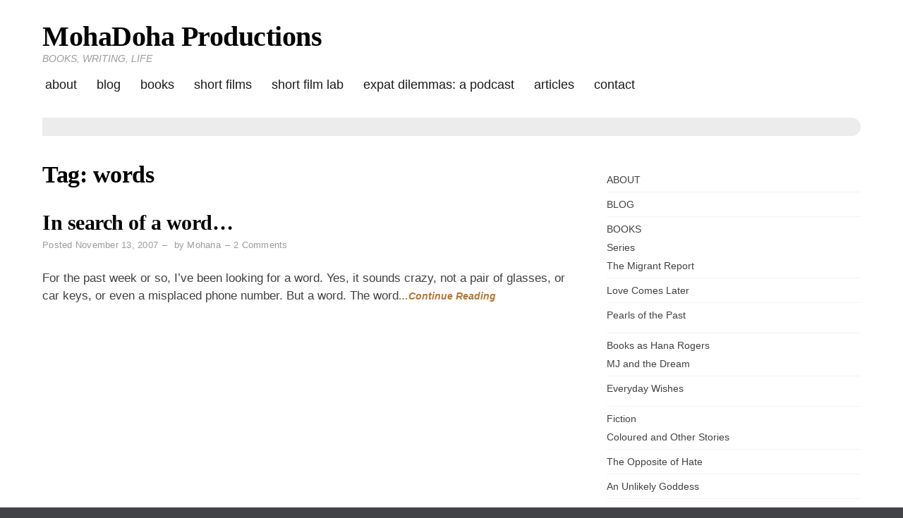

--- FILE ---
content_type: text/html; charset=UTF-8
request_url: https://mohadoha.com/tag/words/
body_size: 13140
content:
<!doctype html>
<html lang="en-US">
<head>
	<meta charset="UTF-8">
	<meta name="viewport" content="width=device-width, initial-scale=1">
	<link rel="profile" href="http://gmpg.org/xfn/11">
	<script>(function(html){html.className = html.className.replace(/\bno-js\b/,'js')})(document.documentElement);</script>
<meta name='robots' content='index, follow, max-image-preview:large, max-snippet:-1, max-video-preview:-1' />

	<!-- This site is optimized with the Yoast SEO plugin v26.8 - https://yoast.com/product/yoast-seo-wordpress/ -->
	<title>words | MohaDoha Productions</title>
	<link rel="canonical" href="https://mohadoha.com/tag/words/" />
	<meta property="og:locale" content="en_US" />
	<meta property="og:type" content="article" />
	<meta property="og:title" content="words Archives - MohaDoha Productions" />
	<meta property="og:url" content="https://mohadoha.com/tag/words/" />
	<meta property="og:site_name" content="MohaDoha Productions" />
	<meta name="twitter:card" content="summary_large_image" />
	<meta name="twitter:site" content="@mohadoha" />
	<script type="application/ld+json" class="yoast-schema-graph">{"@context":"https://schema.org","@graph":[{"@type":"CollectionPage","@id":"https://mohadoha.com/tag/words/","url":"https://mohadoha.com/tag/words/","name":"words Archives - MohaDoha Productions","isPartOf":{"@id":"https://mohadoha.com/#website"},"breadcrumb":{"@id":"https://mohadoha.com/tag/words/#breadcrumb"},"inLanguage":"en-US"},{"@type":"BreadcrumbList","@id":"https://mohadoha.com/tag/words/#breadcrumb","itemListElement":[{"@type":"ListItem","position":1,"name":"Home","item":"https://mohadoha.com/"},{"@type":"ListItem","position":2,"name":"words"}]},{"@type":"WebSite","@id":"https://mohadoha.com/#website","url":"https://mohadoha.com/","name":"MohaDoha Productions","description":"BOOKS, WRITING, LIFE","potentialAction":[{"@type":"SearchAction","target":{"@type":"EntryPoint","urlTemplate":"https://mohadoha.com/?s={search_term_string}"},"query-input":{"@type":"PropertyValueSpecification","valueRequired":true,"valueName":"search_term_string"}}],"inLanguage":"en-US"}]}</script>
	<!-- / Yoast SEO plugin. -->


<link rel='dns-prefetch' href='//hb.wpmucdn.com' />
<link href='//hb.wpmucdn.com' rel='preconnect' />
<!-- Shareaholic - https://www.shareaholic.com -->
<link rel='preload' href='//cdn.shareaholic.net/assets/pub/shareaholic.js' as='script'/>
<script data-no-minify='1' data-cfasync='false'>
_SHR_SETTINGS = {"endpoints":{"local_recs_url":"https:\/\/mohadoha.com\/wp-admin\/admin-ajax.php?action=shareaholic_permalink_related","ajax_url":"https:\/\/mohadoha.com\/wp-admin\/admin-ajax.php"},"site_id":"42e5d6e537f8c09bcfc170db29a81c14"};
</script>
<script data-no-minify='1' data-cfasync='false' src='//cdn.shareaholic.net/assets/pub/shareaholic.js' data-shr-siteid='42e5d6e537f8c09bcfc170db29a81c14' async ></script>

<!-- Shareaholic Content Tags -->
<meta name='shareaholic:site_name' content='MohaDoha Productions' />
<meta name='shareaholic:language' content='en-US' />
<meta name='shareaholic:article_visibility' content='private' />
<meta name='shareaholic:site_id' content='42e5d6e537f8c09bcfc170db29a81c14' />
<meta name='shareaholic:wp_version' content='9.7.13' />

<!-- Shareaholic Content Tags End -->
		<!-- This site uses the Google Analytics by ExactMetrics plugin v8.11.1 - Using Analytics tracking - https://www.exactmetrics.com/ -->
		<!-- Note: ExactMetrics is not currently configured on this site. The site owner needs to authenticate with Google Analytics in the ExactMetrics settings panel. -->
					<!-- No tracking code set -->
				<!-- / Google Analytics by ExactMetrics -->
		<style id='wp-img-auto-sizes-contain-inline-css' type='text/css'>
img:is([sizes=auto i],[sizes^="auto," i]){contain-intrinsic-size:3000px 1500px}
/*# sourceURL=wp-img-auto-sizes-contain-inline-css */
</style>
<style id='wp-emoji-styles-inline-css' type='text/css'>

	img.wp-smiley, img.emoji {
		display: inline !important;
		border: none !important;
		box-shadow: none !important;
		height: 1em !important;
		width: 1em !important;
		margin: 0 0.07em !important;
		vertical-align: -0.1em !important;
		background: none !important;
		padding: 0 !important;
	}
/*# sourceURL=wp-emoji-styles-inline-css */
</style>
<link rel='stylesheet' id='wp-block-library-css' href='https://hb.wpmucdn.com/mohadoha.com/a7721834-3851-418e-86cd-2c3769caa503.css' type='text/css' media='all' />
<style id='global-styles-inline-css' type='text/css'>
:root{--wp--preset--aspect-ratio--square: 1;--wp--preset--aspect-ratio--4-3: 4/3;--wp--preset--aspect-ratio--3-4: 3/4;--wp--preset--aspect-ratio--3-2: 3/2;--wp--preset--aspect-ratio--2-3: 2/3;--wp--preset--aspect-ratio--16-9: 16/9;--wp--preset--aspect-ratio--9-16: 9/16;--wp--preset--color--black: #000000;--wp--preset--color--cyan-bluish-gray: #abb8c3;--wp--preset--color--white: #ffffff;--wp--preset--color--pale-pink: #f78da7;--wp--preset--color--vivid-red: #cf2e2e;--wp--preset--color--luminous-vivid-orange: #ff6900;--wp--preset--color--luminous-vivid-amber: #fcb900;--wp--preset--color--light-green-cyan: #7bdcb5;--wp--preset--color--vivid-green-cyan: #00d084;--wp--preset--color--pale-cyan-blue: #8ed1fc;--wp--preset--color--vivid-cyan-blue: #0693e3;--wp--preset--color--vivid-purple: #9b51e0;--wp--preset--gradient--vivid-cyan-blue-to-vivid-purple: linear-gradient(135deg,rgb(6,147,227) 0%,rgb(155,81,224) 100%);--wp--preset--gradient--light-green-cyan-to-vivid-green-cyan: linear-gradient(135deg,rgb(122,220,180) 0%,rgb(0,208,130) 100%);--wp--preset--gradient--luminous-vivid-amber-to-luminous-vivid-orange: linear-gradient(135deg,rgb(252,185,0) 0%,rgb(255,105,0) 100%);--wp--preset--gradient--luminous-vivid-orange-to-vivid-red: linear-gradient(135deg,rgb(255,105,0) 0%,rgb(207,46,46) 100%);--wp--preset--gradient--very-light-gray-to-cyan-bluish-gray: linear-gradient(135deg,rgb(238,238,238) 0%,rgb(169,184,195) 100%);--wp--preset--gradient--cool-to-warm-spectrum: linear-gradient(135deg,rgb(74,234,220) 0%,rgb(151,120,209) 20%,rgb(207,42,186) 40%,rgb(238,44,130) 60%,rgb(251,105,98) 80%,rgb(254,248,76) 100%);--wp--preset--gradient--blush-light-purple: linear-gradient(135deg,rgb(255,206,236) 0%,rgb(152,150,240) 100%);--wp--preset--gradient--blush-bordeaux: linear-gradient(135deg,rgb(254,205,165) 0%,rgb(254,45,45) 50%,rgb(107,0,62) 100%);--wp--preset--gradient--luminous-dusk: linear-gradient(135deg,rgb(255,203,112) 0%,rgb(199,81,192) 50%,rgb(65,88,208) 100%);--wp--preset--gradient--pale-ocean: linear-gradient(135deg,rgb(255,245,203) 0%,rgb(182,227,212) 50%,rgb(51,167,181) 100%);--wp--preset--gradient--electric-grass: linear-gradient(135deg,rgb(202,248,128) 0%,rgb(113,206,126) 100%);--wp--preset--gradient--midnight: linear-gradient(135deg,rgb(2,3,129) 0%,rgb(40,116,252) 100%);--wp--preset--font-size--small: 13px;--wp--preset--font-size--medium: 20px;--wp--preset--font-size--large: 36px;--wp--preset--font-size--x-large: 42px;--wp--preset--spacing--20: 0.44rem;--wp--preset--spacing--30: 0.67rem;--wp--preset--spacing--40: 1rem;--wp--preset--spacing--50: 1.5rem;--wp--preset--spacing--60: 2.25rem;--wp--preset--spacing--70: 3.38rem;--wp--preset--spacing--80: 5.06rem;--wp--preset--shadow--natural: 6px 6px 9px rgba(0, 0, 0, 0.2);--wp--preset--shadow--deep: 12px 12px 50px rgba(0, 0, 0, 0.4);--wp--preset--shadow--sharp: 6px 6px 0px rgba(0, 0, 0, 0.2);--wp--preset--shadow--outlined: 6px 6px 0px -3px rgb(255, 255, 255), 6px 6px rgb(0, 0, 0);--wp--preset--shadow--crisp: 6px 6px 0px rgb(0, 0, 0);}:where(.is-layout-flex){gap: 0.5em;}:where(.is-layout-grid){gap: 0.5em;}body .is-layout-flex{display: flex;}.is-layout-flex{flex-wrap: wrap;align-items: center;}.is-layout-flex > :is(*, div){margin: 0;}body .is-layout-grid{display: grid;}.is-layout-grid > :is(*, div){margin: 0;}:where(.wp-block-columns.is-layout-flex){gap: 2em;}:where(.wp-block-columns.is-layout-grid){gap: 2em;}:where(.wp-block-post-template.is-layout-flex){gap: 1.25em;}:where(.wp-block-post-template.is-layout-grid){gap: 1.25em;}.has-black-color{color: var(--wp--preset--color--black) !important;}.has-cyan-bluish-gray-color{color: var(--wp--preset--color--cyan-bluish-gray) !important;}.has-white-color{color: var(--wp--preset--color--white) !important;}.has-pale-pink-color{color: var(--wp--preset--color--pale-pink) !important;}.has-vivid-red-color{color: var(--wp--preset--color--vivid-red) !important;}.has-luminous-vivid-orange-color{color: var(--wp--preset--color--luminous-vivid-orange) !important;}.has-luminous-vivid-amber-color{color: var(--wp--preset--color--luminous-vivid-amber) !important;}.has-light-green-cyan-color{color: var(--wp--preset--color--light-green-cyan) !important;}.has-vivid-green-cyan-color{color: var(--wp--preset--color--vivid-green-cyan) !important;}.has-pale-cyan-blue-color{color: var(--wp--preset--color--pale-cyan-blue) !important;}.has-vivid-cyan-blue-color{color: var(--wp--preset--color--vivid-cyan-blue) !important;}.has-vivid-purple-color{color: var(--wp--preset--color--vivid-purple) !important;}.has-black-background-color{background-color: var(--wp--preset--color--black) !important;}.has-cyan-bluish-gray-background-color{background-color: var(--wp--preset--color--cyan-bluish-gray) !important;}.has-white-background-color{background-color: var(--wp--preset--color--white) !important;}.has-pale-pink-background-color{background-color: var(--wp--preset--color--pale-pink) !important;}.has-vivid-red-background-color{background-color: var(--wp--preset--color--vivid-red) !important;}.has-luminous-vivid-orange-background-color{background-color: var(--wp--preset--color--luminous-vivid-orange) !important;}.has-luminous-vivid-amber-background-color{background-color: var(--wp--preset--color--luminous-vivid-amber) !important;}.has-light-green-cyan-background-color{background-color: var(--wp--preset--color--light-green-cyan) !important;}.has-vivid-green-cyan-background-color{background-color: var(--wp--preset--color--vivid-green-cyan) !important;}.has-pale-cyan-blue-background-color{background-color: var(--wp--preset--color--pale-cyan-blue) !important;}.has-vivid-cyan-blue-background-color{background-color: var(--wp--preset--color--vivid-cyan-blue) !important;}.has-vivid-purple-background-color{background-color: var(--wp--preset--color--vivid-purple) !important;}.has-black-border-color{border-color: var(--wp--preset--color--black) !important;}.has-cyan-bluish-gray-border-color{border-color: var(--wp--preset--color--cyan-bluish-gray) !important;}.has-white-border-color{border-color: var(--wp--preset--color--white) !important;}.has-pale-pink-border-color{border-color: var(--wp--preset--color--pale-pink) !important;}.has-vivid-red-border-color{border-color: var(--wp--preset--color--vivid-red) !important;}.has-luminous-vivid-orange-border-color{border-color: var(--wp--preset--color--luminous-vivid-orange) !important;}.has-luminous-vivid-amber-border-color{border-color: var(--wp--preset--color--luminous-vivid-amber) !important;}.has-light-green-cyan-border-color{border-color: var(--wp--preset--color--light-green-cyan) !important;}.has-vivid-green-cyan-border-color{border-color: var(--wp--preset--color--vivid-green-cyan) !important;}.has-pale-cyan-blue-border-color{border-color: var(--wp--preset--color--pale-cyan-blue) !important;}.has-vivid-cyan-blue-border-color{border-color: var(--wp--preset--color--vivid-cyan-blue) !important;}.has-vivid-purple-border-color{border-color: var(--wp--preset--color--vivid-purple) !important;}.has-vivid-cyan-blue-to-vivid-purple-gradient-background{background: var(--wp--preset--gradient--vivid-cyan-blue-to-vivid-purple) !important;}.has-light-green-cyan-to-vivid-green-cyan-gradient-background{background: var(--wp--preset--gradient--light-green-cyan-to-vivid-green-cyan) !important;}.has-luminous-vivid-amber-to-luminous-vivid-orange-gradient-background{background: var(--wp--preset--gradient--luminous-vivid-amber-to-luminous-vivid-orange) !important;}.has-luminous-vivid-orange-to-vivid-red-gradient-background{background: var(--wp--preset--gradient--luminous-vivid-orange-to-vivid-red) !important;}.has-very-light-gray-to-cyan-bluish-gray-gradient-background{background: var(--wp--preset--gradient--very-light-gray-to-cyan-bluish-gray) !important;}.has-cool-to-warm-spectrum-gradient-background{background: var(--wp--preset--gradient--cool-to-warm-spectrum) !important;}.has-blush-light-purple-gradient-background{background: var(--wp--preset--gradient--blush-light-purple) !important;}.has-blush-bordeaux-gradient-background{background: var(--wp--preset--gradient--blush-bordeaux) !important;}.has-luminous-dusk-gradient-background{background: var(--wp--preset--gradient--luminous-dusk) !important;}.has-pale-ocean-gradient-background{background: var(--wp--preset--gradient--pale-ocean) !important;}.has-electric-grass-gradient-background{background: var(--wp--preset--gradient--electric-grass) !important;}.has-midnight-gradient-background{background: var(--wp--preset--gradient--midnight) !important;}.has-small-font-size{font-size: var(--wp--preset--font-size--small) !important;}.has-medium-font-size{font-size: var(--wp--preset--font-size--medium) !important;}.has-large-font-size{font-size: var(--wp--preset--font-size--large) !important;}.has-x-large-font-size{font-size: var(--wp--preset--font-size--x-large) !important;}
/*# sourceURL=global-styles-inline-css */
</style>

<style id='classic-theme-styles-inline-css' type='text/css'>
/*! This file is auto-generated */
.wp-block-button__link{color:#fff;background-color:#32373c;border-radius:9999px;box-shadow:none;text-decoration:none;padding:calc(.667em + 2px) calc(1.333em + 2px);font-size:1.125em}.wp-block-file__button{background:#32373c;color:#fff;text-decoration:none}
/*# sourceURL=/wp-includes/css/classic-themes.min.css */
</style>
<link rel='stylesheet' id='wphb-1-css' href='https://hb.wpmucdn.com/mohadoha.com/0be6bd30-5307-4962-a12e-af5e500cd8d5.css' type='text/css' media='all' />
<style id='wphb-1-inline-css' type='text/css'>
#page {background-color:#fff;}
	body {color:#424242;}
	#breadcrumbs-sidebar {background-color:#ececec;}
	#breadcrumbs-sidebar, #breadcrumbs-sidebar a, #breadcrumbs-sidebar a:visited {color:#8e8e8e;}
	h1, h2, h3, h4, h5, h6, .entry-title a {color:#000;}
	.entry-meta, .entry-meta a, .entry-meta a:visited {color:#9b9b9b;}	
	a, a.excerpt-readmore {color:#e4a14f;}
	a.excerpt-readmore, a:visited, a:active, a:focus, a:hover, .entry-meta a:focus,.entry-meta a:hover, #left-sidebar .widget li a:focus, #left-sidebar .widget li a:hover, #right-sidebar .widget li a:focus, #right-sidebar .widget li a:hover {color:#b57732;}
	#bottom-sidebar {background-color:#232323;}
	#bottom-sidebar, #bottom-sidebar a, #bottom-sidebar a:visited {color:#bbb}
	#bottom-sidebar .tagcloud a:hover {background-color:#cea26d; border-color:#cea26d; color:#fff;}
	#bottom-sidebar a:focus, #bottom-sidebar a:hover {color:#d4b48f;}	
	#site-footer {background-color:#000;}
	#site-footer, #site-footer a, #site-footer a:visited {color:#bbb;}
	.sticky-post {background-color:#cea26d; color:#fff;}
	.tagcloud a:hover, .tag-list a:hover {background-color:#cea26d; border-color:#cea26d; color:#fff;}	
	
.menu-toggle {background-color:#d4b48f; border-color:#d4b48f; color:#fff;}	
	.menu-toggle.toggled-on, .menu-toggle.toggled-on:hover, .menu-toggle.toggled-on:focus {background-color:#0f0f0f; border-color:#0f0f0f; color:#fff;}	
	.toggled-on .main-navigation li {border-color:#d1d1d1;}	
	.main-navigation a, .dropdown-toggle {color:#1a1a1a;}
	.main-navigation li:hover > a,	.main-navigation li.focus > a {color:#d6b895;}
	.main-navigation .current-menu-item > a, .main-navigation .current-menu-ancestor > a {border-color:#d6b895;}	
	.dropdown-toggle:hover,.dropdown-toggle:focus {color:#d6b895;}
	
.button, .image-navigation a, .image-navigation a:visited,.page .edit-link a,.page .edit-link a:visited, button,  button:visited,  input[type=button],  input[type=button]:visited,  input[type=reset],  input[type=reset]:visited, input[type=submit],  input[type=submit]:visited {background-color:#cea26d; border-color:#cea26d; color:#fff;}	
	.search-circle, .search-rectangle {border-color:#fff;}
	.search-circle:hover, .search-rectangle:hover {border-color:#fff;}	
	.button:hover,.button:focus,.image-navigation a:hover,.image-navigation a:focus,.page .edit-link a:focus,.page .edit-link a:hover,button:hover,button:focus,input[type=button]:hover,input[type=button]:focus,input[type=reset]:hover,input[type=reset]:focus,input[type=submit]:hover,input[type=submit]:focus {background-color:#0f0f0f; border-color:#0f0f0f; color:#fff;}		
	.about-icon, .about-icon:visited {background-color:#cea26d; color:#fff;}	
	.about-icon:hover {background-color:#0f0f0f; color:#fff;}
	
.single-post .entry-content > p:first-of-type::first-letter {
	font-weight: 700;
	font-style: normal;
	font-family: "Times New Roman", Times, serif;
	font-size: 5.25rem;
	font-weight: normal;
	line-height: 0.8;
	float: left;
	margin: 4px 0 0;
	padding-right: 8px;
	text-transform: uppercase;
	}
	.single-post .entry-content h2 ~ p:first-of-type::first-letter {
		font-size: initial;	
		font-weight: initial;	
		line-height: initial; 
		float: initial;	
		margin-bottom: initial;	
		padding-right: initial;	
		text-transform: initial;
	}	
	.single-post .entry-content > p:first-of-type::first-letter {color:#333}


                    .sxc-follow-buttons {
                        text-align: center !important;
                    }
                    .sxc-follow-buttons .sxc-follow-button,
                    .sxc-follow-buttons .sxc-follow-button a,
                    .sxc-follow-buttons .sxc-follow-button a img {
                        width: 64px !important;
                        height: 64px !important;
                    }
                    .sxc-follow-buttons .sxc-follow-button {
                        margin: 5px !important;
                    }
                  
/*# sourceURL=wphb-1-inline-css */
</style>
<script type="text/javascript" src="https://hb.wpmucdn.com/mohadoha.com/524e0c0d-f24d-47ac-b5e8-850ada70039d.js" id="wphb-2-js"></script>
<script type="text/javascript" src="https://hb.wpmucdn.com/mohadoha.com/c0d85831-9612-4458-9816-b41d2722a08a.js" id="spacexchimp_p005-bootstrap-tooltip-js-js"></script>
<link rel="https://api.w.org/" href="https://mohadoha.com/wp-json/" /><link rel="alternate" title="JSON" type="application/json" href="https://mohadoha.com/wp-json/wp/v2/tags/1037" /><link rel="EditURI" type="application/rsd+xml" title="RSD" href="https://mohadoha.com/xmlrpc.php?rsd" />
<meta name="generator" content="WordPress 6.9" />
            <script type="text/javascript"><!--
                                function powerpress_pinw(pinw_url){window.open(pinw_url, 'PowerPressPlayer','toolbar=0,status=0,resizable=1,width=460,height=320');	return false;}
                //-->

                // tabnab protection
                window.addEventListener('load', function () {
                    // make all links have rel="noopener noreferrer"
                    document.querySelectorAll('a[target="_blank"]').forEach(link => {
                        link.setAttribute('rel', 'noopener noreferrer');
                    });
                });
            </script>
            <!-- SEO meta tags powered by SmartCrawl https://wpmudev.com/project/smartcrawl-wordpress-seo/ -->
<link rel="canonical" href="https://mohadoha.com/tag/words/" />
<script type="application/ld+json">{"@context":"https:\/\/schema.org","@graph":[{"@type":"Organization","@id":"https:\/\/mohadoha.com\/#schema-publishing-organization","url":"https:\/\/mohadoha.com","name":"MohaDoha Productions"},{"@type":"WebSite","@id":"https:\/\/mohadoha.com\/#schema-website","url":"https:\/\/mohadoha.com","name":"MohaDoha Productions","encoding":"UTF-8","potentialAction":{"@type":"SearchAction","target":"https:\/\/mohadoha.com\/search\/{search_term_string}\/","query-input":"required name=search_term_string"}},{"@type":"CollectionPage","@id":"https:\/\/mohadoha.com\/tag\/words\/#schema-webpage","isPartOf":{"@id":"https:\/\/mohadoha.com\/#schema-website"},"publisher":{"@id":"https:\/\/mohadoha.com\/#schema-publishing-organization"},"url":"https:\/\/mohadoha.com\/tag\/words\/","mainEntity":{"@type":"ItemList","itemListElement":[{"@type":"ListItem","position":"1","url":"https:\/\/mohadoha.com\/2007\/11\/13\/in-search-of-a-word\/"}]}},{"@type":"BreadcrumbList","@id":"https:\/\/mohadoha.com\/tag\/words?tag=words\/#breadcrumb","itemListElement":[{"@type":"ListItem","position":1,"name":"Home","item":"https:\/\/mohadoha.com"},{"@type":"ListItem","position":2,"name":"Archive for words"}]}]}</script>
<!-- /SEO -->
<link rel='stylesheet' id='wphb-3-css' href='https://hb.wpmucdn.com/mohadoha.com/bb929e10-2d4a-482d-803a-a83563a097c4.css' type='text/css' media='all' />
</head>

<body class="archive tag tag-words tag-1037 wp-theme-blog-writer">
<div id="page" class="hfeed site" style="max-width: 2560px;">
	<a class="skip-link screen-reader-text" href="#content">Skip to content</a>

	<header id="masthead" class="site-header container-fluid">
		<div class="row align-items-center">
			<div class="site-header-main col-lg-12">
			<div id="site-branding">

						
							<h1 id="site-title"><a href="https://mohadoha.com/" rel="home">MohaDoha Productions</a></h1>
						
									<p id="site-description">BOOKS, WRITING, LIFE</p>
						</div><!-- .site-branding -->

									<button id="menu-toggle" class="menu-toggle">Menu</button>

					<div id="site-header-menu" class="site-header-menu">
													<nav id="site-navigation" class="main-navigation" role="navigation" aria-label="Primary Menu">
								<div class="menu-main-menu-container"><ul id="menu-main-menu" class="primary-menu"><li id="menu-item-5837" class="menu-item menu-item-type-post_type menu-item-object-page menu-item-5837"><a href="https://mohadoha.com/about/">ABOUT</a></li>
<li id="menu-item-5987" class="menu-item menu-item-type-post_type menu-item-object-page current_page_parent menu-item-5987"><a href="https://mohadoha.com/blog/">BLOG</a></li>
<li id="menu-item-6313" class="menu-item menu-item-type-post_type menu-item-object-page menu-item-has-children menu-item-6313"><a href="https://mohadoha.com/books/">BOOKS</a>
<ul class="sub-menu">
	<li id="menu-item-5990" class="menu-item menu-item-type-custom menu-item-object-custom menu-item-home menu-item-has-children menu-item-5990"><a href="http://mohadoha.com">Series</a>
	<ul class="sub-menu">
		<li id="menu-item-5986" class="menu-item menu-item-type-post_type menu-item-object-page menu-item-5986"><a href="https://mohadoha.com/books/the-migrant-report/">The Migrant Report</a></li>
		<li id="menu-item-5982" class="menu-item menu-item-type-post_type menu-item-object-page menu-item-5982"><a href="https://mohadoha.com/books/love-comes-later/">Love Comes Later</a></li>
		<li id="menu-item-38869" class="menu-item menu-item-type-post_type menu-item-object-page menu-item-38869"><a href="https://mohadoha.com/pearls-of-the-past/">Pearls of the Past</a></li>
	</ul>
</li>
	<li id="menu-item-7870" class="menu-item menu-item-type-custom menu-item-object-custom menu-item-home menu-item-has-children menu-item-7870"><a href="http://mohadoha.com">Books as Hana Rogers</a>
	<ul class="sub-menu">
		<li id="menu-item-7872" class="menu-item menu-item-type-post_type menu-item-object-page menu-item-7872"><a href="https://mohadoha.com/books/mj-and-the-dream/">MJ and the Dream</a></li>
		<li id="menu-item-7871" class="menu-item menu-item-type-post_type menu-item-object-page menu-item-7871"><a href="https://mohadoha.com/books/everyday-wishes/">Everyday Wishes</a></li>
	</ul>
</li>
	<li id="menu-item-5988" class="menu-item menu-item-type-custom menu-item-object-custom menu-item-home menu-item-has-children menu-item-5988"><a href="http://mohadoha.com">Fiction</a>
	<ul class="sub-menu">
		<li id="menu-item-5843" class="menu-item menu-item-type-post_type menu-item-object-page menu-item-5843"><a href="https://mohadoha.com/books/coloured-and-other-stories/">Coloured and Other Stories</a></li>
		<li id="menu-item-5979" class="menu-item menu-item-type-post_type menu-item-object-page menu-item-5979"><a href="https://mohadoha.com/books/opposite-hate/">The Opposite of Hate</a></li>
		<li id="menu-item-5985" class="menu-item menu-item-type-post_type menu-item-object-page menu-item-5985"><a href="https://mohadoha.com/books/unlikely-goddess/">An Unlikely Goddess</a></li>
		<li id="menu-item-5978" class="menu-item menu-item-type-post_type menu-item-object-page menu-item-5978"><a href="https://mohadoha.com/books/dohmestics/">The Dohmestics</a></li>
	</ul>
</li>
	<li id="menu-item-5989" class="menu-item menu-item-type-custom menu-item-object-custom menu-item-home menu-item-has-children menu-item-5989"><a href="http://mohadoha.com">Non-Fiction</a>
	<ul class="sub-menu">
		<li id="menu-item-5983" class="menu-item menu-item-type-post_type menu-item-object-page menu-item-5983"><a href="https://mohadoha.com/books/im-veggin/">I’m Veggin’ it</a></li>
		<li id="menu-item-5844" class="menu-item menu-item-type-post_type menu-item-object-page menu-item-5844"><a href="https://mohadoha.com/books/so-you-want-to-sell-a-million-copies/">So You Want to Sell a Million Copies?</a></li>
		<li id="menu-item-5981" class="menu-item menu-item-type-post_type menu-item-object-page menu-item-5981"><a href="https://mohadoha.com/books/mommy-still/">Mommy But Still Me</a></li>
	</ul>
</li>
	<li id="menu-item-5991" class="menu-item menu-item-type-custom menu-item-object-custom menu-item-home menu-item-has-children menu-item-5991"><a href="http://mohadoha.com">Academic</a>
	<ul class="sub-menu">
		<li id="menu-item-5838" class="menu-item menu-item-type-post_type menu-item-object-page menu-item-5838"><a href="https://mohadoha.com/books/haram-in-the-harem-domestic-narratives-in-india-and-algeria/">Haram in the Harem: Domestic Narratives in India and Algeria</a></li>
		<li id="menu-item-5839" class="menu-item menu-item-type-post_type menu-item-object-page menu-item-5839"><a href="https://mohadoha.com/books/qatar-then-and-now-2/">Qatar: Then and Now</a></li>
	</ul>
</li>
</ul>
</li>
<li id="menu-item-98008" class="menu-item menu-item-type-post_type menu-item-object-page menu-item-has-children menu-item-98008"><a href="https://mohadoha.com/films/">Short Films</a>
<ul class="sub-menu">
	<li id="menu-item-98043" class="menu-item menu-item-type-post_type menu-item-object-page menu-item-98043"><a href="https://mohadoha.com/films/help-us-make-a-diwali-dilemma/">A Diwali Dilemma Web Mini series</a></li>
	<li id="menu-item-98045" class="menu-item menu-item-type-post_type menu-item-object-page menu-item-98045"><a href="https://mohadoha.com/films/me-against-the-world/">Me Against the World</a></li>
</ul>
</li>
<li id="menu-item-97812" class="menu-item menu-item-type-post_type menu-item-object-page menu-item-has-children menu-item-97812"><a href="https://mohadoha.com/shorts-by-shorties-a-film-lab-for-teen-girls/">Short Film Lab</a>
<ul class="sub-menu">
	<li id="menu-item-97858" class="menu-item menu-item-type-post_type menu-item-object-page menu-item-97858"><a href="https://mohadoha.com/shorts-by-shorties-a-film-lab-for-teen-girls/short-film-lab-staff/">Short Film Lab Staff</a></li>
</ul>
</li>
<li id="menu-item-5993" class="menu-item menu-item-type-post_type menu-item-object-page menu-item-5993"><a href="https://mohadoha.com/expat-dilemas/">Expat Dilemmas: A Podcast</a></li>
<li id="menu-item-5846" class="menu-item menu-item-type-custom menu-item-object-custom menu-item-5846"><a href="https://qatar-northwestern.academia.edu/MohanaRajakumar">ARTICLES</a></li>
<li id="menu-item-5977" class="menu-item menu-item-type-post_type menu-item-object-page menu-item-has-children menu-item-5977"><a href="https://mohadoha.com/contact-2/">CONTACT</a>
<ul class="sub-menu">
	<li id="menu-item-5836" class="menu-item menu-item-type-post_type menu-item-object-page menu-item-5836"><a href="https://mohadoha.com/contact-2/privacy-policy/">Privacy Policy</a></li>
</ul>
</li>
</ul></div>							</nav><!-- .main-navigation -->
						
						
						
					</div><!-- .site-header-menu -->
							</div><!-- .site-header-main -->
		
		</div>
	</header><!-- #masthead -->

	<div id="breadcrumbs-sidebar">
		</div>
	
		
		
	<div id="content" class="site-content container">
	<div class="row">



	<div id="primary" class="content-area col-lg-8">
		<main id="main" class="site-main blog1">
		
		<header id="page-header">
		<h1 class="page-title">Tag: <span>words</span></h1>	</header>	

					

				<article id="post-179" class="post-179 post type-post status-publish format-standard hentry category-blog category-uncategorized tag-nanowrimo tag-novels tag-reading tag-words tag-writing">	
				
					<header class="entry-header">	
							
						<h2 class="entry-title"><a href="https://mohadoha.com/2007/11/13/in-search-of-a-word/" rel="bookmark">In search of a word&#8230;</a></h2><ul class="entry-meta"><li class="posted-on">Posted <a href="https://mohadoha.com/2007/11/13/in-search-of-a-word/" rel="bookmark"><time class="entry-date published updated" datetime="2007-11-13T10:31:00+00:00">November 13, 2007</time></a></li><li class="byline"> by <span class="author vcard"><a class="url fn n" href="https://mohadoha.com/author/mohana-wp/">Mohana</a></span></li><li class="comments-link"><a href="https://mohadoha.com/2007/11/13/in-search-of-a-word/#comments">2 Comments<span class="screen-reader-text"> on In search of a word&#8230;</span></a></li></ul>																		
					</header>
						
										
					<div class="entry-content">
						<div style='display:none;' class='shareaholic-canvas' data-app='share_buttons' data-title='In search of a word...' data-link='https://mohadoha.com/2007/11/13/in-search-of-a-word/' data-app-id-name='category_above_content'></div><p>For the past week or so, I’ve been looking for a word. Yes, it sounds crazy, not a pair of glasses, or car keys, or even a misplaced phone number. But a word. The word<a class="excerpt-readmore" href="https://mohadoha.com/2007/11/13/in-search-of-a-word/">&hellip;Continue Reading</a></p>
<div style='display:none;' class='shareaholic-canvas' data-app='share_buttons' data-title='In search of a word...' data-link='https://mohadoha.com/2007/11/13/in-search-of-a-word/' data-app-id-name='category_below_content'></div><div style='display:none;' class='shareaholic-canvas' data-app='recommendations' data-title='In search of a word...' data-link='https://mohadoha.com/2007/11/13/in-search-of-a-word/' data-app-id-name='category_below_content'></div>					</div>

				</article>			
			</main>
	</div>
	<div class="col-lg-4">
	<aside id="right-sidebar" class="widget-area"><div id="nav_menu-2" class="widget widget_nav_menu"><div class="menu-main-menu-container"><ul id="menu-main-menu-1" class="menu"><li class="menu-item menu-item-type-post_type menu-item-object-page menu-item-5837"><a href="https://mohadoha.com/about/">ABOUT</a></li>
<li class="menu-item menu-item-type-post_type menu-item-object-page current_page_parent menu-item-5987"><a href="https://mohadoha.com/blog/">BLOG</a></li>
<li class="menu-item menu-item-type-post_type menu-item-object-page menu-item-has-children menu-item-6313"><a href="https://mohadoha.com/books/">BOOKS</a>
<ul class="sub-menu">
	<li class="menu-item menu-item-type-custom menu-item-object-custom menu-item-home menu-item-has-children menu-item-5990"><a href="http://mohadoha.com">Series</a>
	<ul class="sub-menu">
		<li class="menu-item menu-item-type-post_type menu-item-object-page menu-item-5986"><a href="https://mohadoha.com/books/the-migrant-report/">The Migrant Report</a></li>
		<li class="menu-item menu-item-type-post_type menu-item-object-page menu-item-5982"><a href="https://mohadoha.com/books/love-comes-later/">Love Comes Later</a></li>
		<li class="menu-item menu-item-type-post_type menu-item-object-page menu-item-38869"><a href="https://mohadoha.com/pearls-of-the-past/">Pearls of the Past</a></li>
	</ul>
</li>
	<li class="menu-item menu-item-type-custom menu-item-object-custom menu-item-home menu-item-has-children menu-item-7870"><a href="http://mohadoha.com">Books as Hana Rogers</a>
	<ul class="sub-menu">
		<li class="menu-item menu-item-type-post_type menu-item-object-page menu-item-7872"><a href="https://mohadoha.com/books/mj-and-the-dream/">MJ and the Dream</a></li>
		<li class="menu-item menu-item-type-post_type menu-item-object-page menu-item-7871"><a href="https://mohadoha.com/books/everyday-wishes/">Everyday Wishes</a></li>
	</ul>
</li>
	<li class="menu-item menu-item-type-custom menu-item-object-custom menu-item-home menu-item-has-children menu-item-5988"><a href="http://mohadoha.com">Fiction</a>
	<ul class="sub-menu">
		<li class="menu-item menu-item-type-post_type menu-item-object-page menu-item-5843"><a href="https://mohadoha.com/books/coloured-and-other-stories/">Coloured and Other Stories</a></li>
		<li class="menu-item menu-item-type-post_type menu-item-object-page menu-item-5979"><a href="https://mohadoha.com/books/opposite-hate/">The Opposite of Hate</a></li>
		<li class="menu-item menu-item-type-post_type menu-item-object-page menu-item-5985"><a href="https://mohadoha.com/books/unlikely-goddess/">An Unlikely Goddess</a></li>
		<li class="menu-item menu-item-type-post_type menu-item-object-page menu-item-5978"><a href="https://mohadoha.com/books/dohmestics/">The Dohmestics</a></li>
	</ul>
</li>
	<li class="menu-item menu-item-type-custom menu-item-object-custom menu-item-home menu-item-has-children menu-item-5989"><a href="http://mohadoha.com">Non-Fiction</a>
	<ul class="sub-menu">
		<li class="menu-item menu-item-type-post_type menu-item-object-page menu-item-5983"><a href="https://mohadoha.com/books/im-veggin/">I’m Veggin’ it</a></li>
		<li class="menu-item menu-item-type-post_type menu-item-object-page menu-item-5844"><a href="https://mohadoha.com/books/so-you-want-to-sell-a-million-copies/">So You Want to Sell a Million Copies?</a></li>
		<li class="menu-item menu-item-type-post_type menu-item-object-page menu-item-5981"><a href="https://mohadoha.com/books/mommy-still/">Mommy But Still Me</a></li>
	</ul>
</li>
	<li class="menu-item menu-item-type-custom menu-item-object-custom menu-item-home menu-item-has-children menu-item-5991"><a href="http://mohadoha.com">Academic</a>
	<ul class="sub-menu">
		<li class="menu-item menu-item-type-post_type menu-item-object-page menu-item-5838"><a href="https://mohadoha.com/books/haram-in-the-harem-domestic-narratives-in-india-and-algeria/">Haram in the Harem: Domestic Narratives in India and Algeria</a></li>
		<li class="menu-item menu-item-type-post_type menu-item-object-page menu-item-5839"><a href="https://mohadoha.com/books/qatar-then-and-now-2/">Qatar: Then and Now</a></li>
	</ul>
</li>
</ul>
</li>
<li class="menu-item menu-item-type-post_type menu-item-object-page menu-item-has-children menu-item-98008"><a href="https://mohadoha.com/films/">Short Films</a>
<ul class="sub-menu">
	<li class="menu-item menu-item-type-post_type menu-item-object-page menu-item-98043"><a href="https://mohadoha.com/films/help-us-make-a-diwali-dilemma/">A Diwali Dilemma Web Mini series</a></li>
	<li class="menu-item menu-item-type-post_type menu-item-object-page menu-item-98045"><a href="https://mohadoha.com/films/me-against-the-world/">Me Against the World</a></li>
</ul>
</li>
<li class="menu-item menu-item-type-post_type menu-item-object-page menu-item-has-children menu-item-97812"><a href="https://mohadoha.com/shorts-by-shorties-a-film-lab-for-teen-girls/">Short Film Lab</a>
<ul class="sub-menu">
	<li class="menu-item menu-item-type-post_type menu-item-object-page menu-item-97858"><a href="https://mohadoha.com/shorts-by-shorties-a-film-lab-for-teen-girls/short-film-lab-staff/">Short Film Lab Staff</a></li>
</ul>
</li>
<li class="menu-item menu-item-type-post_type menu-item-object-page menu-item-5993"><a href="https://mohadoha.com/expat-dilemas/">Expat Dilemmas: A Podcast</a></li>
<li class="menu-item menu-item-type-custom menu-item-object-custom menu-item-5846"><a href="https://qatar-northwestern.academia.edu/MohanaRajakumar">ARTICLES</a></li>
<li class="menu-item menu-item-type-post_type menu-item-object-page menu-item-has-children menu-item-5977"><a href="https://mohadoha.com/contact-2/">CONTACT</a>
<ul class="sub-menu">
	<li class="menu-item menu-item-type-post_type menu-item-object-page menu-item-5836"><a href="https://mohadoha.com/contact-2/privacy-policy/">Privacy Policy</a></li>
</ul>
</li>
</ul></div></div></aside>	</div>
	



		</div><!-- .row -->
	</div><!-- #content -->

	
	<footer id="site-footer">
		<div class="container site-info">
			<div class="row align-items-center">
				<div class="col-lg-6 copyright">
										
		
					Copyright &copy; 
					2026					. All rights reserved.				</div>
				<div class="col-lg-6 footer-social">
				
				</div>
			</div>
		</div><!-- .site-info -->
	</footer><!-- #colophon -->

</div><!-- #page -->

<script type="speculationrules">
{"prefetch":[{"source":"document","where":{"and":[{"href_matches":"/*"},{"not":{"href_matches":["/wp-*.php","/wp-admin/*","/wp-content/uploads/*","/wp-content/*","/wp-content/plugins/*","/wp-content/themes/blog-writer/*","/*\\?(.+)"]}},{"not":{"selector_matches":"a[rel~=\"nofollow\"]"}},{"not":{"selector_matches":".no-prefetch, .no-prefetch a"}}]},"eagerness":"conservative"}]}
</script>
<script type="text/javascript" id="wphb-4-js-extra">
/* <![CDATA[ */
var PPS_DATA = {"siteUrl":"https://mohadoha.com/","imgPath":"https://mohadoha.com/wp-content/plugins/popup-by-supsystic/img/","cssPath":"https://mohadoha.com/wp-content/plugins/popup-by-supsystic/css/","loader":"https://mohadoha.com/wp-content/plugins/popup-by-supsystic/img/loading.gif","close":"https://mohadoha.com/wp-content/plugins/popup-by-supsystic/img/cross.gif","ajaxurl":"https://mohadoha.com/wp-admin/admin-ajax.php","options":{"add_love_link":"0","disable_autosave":"0"},"PPS_CODE":"pps","jsPath":"https://mohadoha.com/wp-content/plugins/popup-by-supsystic/js/"};
//# sourceURL=wphb-4-js-extra
/* ]]> */
</script>
<script type="text/javascript" id="wphb-4-js-before">
/* <![CDATA[ */
var blogwriterscreenReaderText = {"expand":"expand child menu","collapse":"collapse child menu"};
//# sourceURL=wphb-4-js-before
/* ]]> */
</script>
<script type="text/javascript" src="https://hb.wpmucdn.com/mohadoha.com/153f66c7-81c1-481a-9913-c3f7235c32f7.js" id="wphb-4-js"></script>
<script type="text/javascript" id="frontend.popup-js-extra">
/* <![CDATA[ */
var ppsPopups = [{"id":"101","label":"Popup 2","active":"1","original_id":"28","params":{"main":{"show_on":"page_load","show_on_page_load_enb_delay":"1","show_on_page_load_delay":"10","enb_page_load_global_delay":"1","show_on_click_on_el_delay":"0","show_on_scroll_window_delay":"0","show_on_scroll_window_perc_scroll":"0","show_on_link_follow_delay":"0","visit_page_cnt":"","close_on":"overlay_click","show_pages":"all","show_time_from":"12:00am","show_time_to":"12:00am","show_date_from":"","show_date_to":"","show_to":"first_time_visit","show_to_first_time_visit_days":"30","show_to_until_make_action_days":"30","count_times_num":"1","count_times_mes":"month","hide_for_devices_show":"0","hide_for_post_types_show":"0","hide_for_ips_show":"0","hide_for_ips":"","hide_for_countries_show":"0","hide_for_languages_show":"0","hide_search_engines_show":"0","hide_preg_url_show":"0","hide_preg_url":"","hide_for_user_roles_show":"0"},"tpl":{"width":"65","width_measure":"%","bg_overlay_opacity":"0.3","bg_overlay_type":"color","bg_overlay_color":"#000","bg_overlay_img":"","bg_overlay_img_pos":"stretch","bg_type_0":"color","bg_img_0":"https://mohadoha.com/wp-content/plugins/popup-by-supsystic/assets/popup/img/assets/bg-form-main.png","bg_color_0":"#000000","bg_type_1":"color","bg_img_1":"https://mohadoha.com/wp-content/plugins/popup-by-supsystic/assets/popup/img/assets/button-1.png","bg_color_1":"#ffffff","bg_type_2":"img","bg_img_2":"https://mohadoha.com/wp-content/uploads/2016/10/MR_migrantreport_FINAL_kindle-198x300-198x300.jpg","bg_color_2":"","bg_type_3":"color","bg_img_3":"","bg_color_3":"#dd3333","font_label":"Abel","label_font_color":"#ff4411","font_txt_0":"Abel","text_font_color_0":"#000000","font_footer":"Abel","footer_font_color":"#979696","responsive_mode":"def","reidrect_on_close":"","close_btn":"classy_grey","bullets":"tick_blue","layered_pos":"","enb_label":"1","label":"","foot_note":"We respect your privacy. Your information will not be shared with any third party and you can unsubscribe at any time","enb_sm_facebook":"1","enb_sm_googleplus":"1","enb_sm_twitter":"1","sm_design":"simple","anim_key":"light_speed","anim_close_key":"","anim_duration":1000,"anim_close_duration":"","enb_subscribe":"1","sub_dest":"mailchimp","sub_wp_create_user_role":"subscriber","sub_confirm_reload_time":"10","sub_mailchimp_groups_full":"","sub_enb_fb_subscribe":"","sub_fields":{"name":{"enb":"1","name":"name","html":"text","label":"Name","value":"","custom":"0","mandatory":"0","set_preset":""},"email":{"enb":"1","name":"email","html":"text","label":"E-Mail","value":"","custom":"0","mandatory":"1","set_preset":""}},"blacklist":"","blacklist_error":"Your email is in blacklist","sub_txt_confirm_sent":"Confirmation link was sent to your email address. Check your email!","sub_txt_success":"Thank you for subscribing! Look in your inbox for a confirmation note.","sub_txt_invalid_email":"Empty or invalid email","sub_txt_exists_email":"Empty or invalid email","sub_redirect_url":"","sub_txt_confirm_mail_subject":"Confirm subscription on [sitename]","sub_txt_confirm_mail_from":"mohanalakshmi@gmail.com","sub_txt_confirm_mail_message":"You subscribed on site \u003Ca href=\"[siteurl]\"\u003E[sitename]\u003C/a\u003E. Follow \u003Ca href=\"[confirm_link]\"\u003Ethis link\u003C/a\u003E to complete your subscription. If you did not subscribe here - just ignore this message.","sub_txt_subscriber_mail_subject":"[sitename] Your username and password","sub_txt_subscriber_mail_from":"mohanalakshmi@gmail.com","sub_txt_subscriber_mail_message":"Username: [user_login]\u003Cbr /\u003EPassword: [password]\u003Cbr /\u003E[login_url]","sub_redirect_email_exists":"","sub_btn_label":"Deliver my free book","sub_new_email":"mohanalakshmi@gmail.com","sub_new_subject":"New Subscriber on Mohanalakshmi Rajakumar","sub_new_message":"You have new subscriber on your site \u003Ca href=\"[siteurl]\"\u003E[sitename]\u003C/a\u003E, here us subscriber information:\u003Cbr /\u003E[subscriber_data]","sub_attach":[""],"stat_ga_code":"","txt_0":"\u003Cp\u003ESmart Popup it is the most powerful popup system for WordPress on the market. It combines a professionally designed welcome/exit window social locker and subscribing opt-in system for smart e-mail marketing.\u003C/p\u003E","enb_sub_name":1,"reg_fields":{"name":{"label":"Name","html":"text","enb":1,"name":"name"},"email":{"label":"E-Mail","html":"text","enb":true,"mandatory":true,"name":"email"}},"anim":{"label":"Light Speed","show_class":"lightSpeedIn","hide_class":"lightSpeedOut"}},"opts_attrs":{"bg_number":"4","txt_block_number":"1"}},"img_preview":"smart.png","show_on":"1","show_to":"2","show_pages":"1","type_id":"1","views":"36131","unique_views":"33685","actions":"146","date_created":"2015-01-13 19:22:48","sort_order":"0","show_in_admin_area":"0","img_preview_url":"https://mohadoha.com/wp-content/plugins/popup-by-supsystic/assets/popup/img/preview/smart.png","view_id":"101_744805","type":"common","rendered_html":"\u003Cspan style=\"display: none;\" id=\"ppsPopupStylesHidden_101_744805\"\u003E#ppsPopupShell_101_744805 {\n\twidth: 65%;\n  \tfont-family: Helvetica,Arial,sans-serif;\n  \tfont-size: 14px;}\n#ppsPopupShell_101_744805, #ppsPopupShell_101_744805 * {\n\t-webkit-box-sizing: content-box;\n\t-moz-box-sizing:    content-box;\n\tbox-sizing:         content-box;\n}\n#ppsPopupShell_101_744805 .ppsPopupLabel {\n\tcolor: #ffffff;\n    font-size: 25px;\n    font-weight: bold;\n\tline-height: 1.2;\n}\n#ppsPopupShell_101_744805 .ppsPopupListsInner {\n  \tborder: 3px solid #bac0ac;\n  \t-webkit-box-shadow: inset 0 0 0 5px #fff, 0 10px 25px rgba(0,0,0,0.5);\n\t-moz-box-shadow: inset 0 0 0 5px #fff, 0 10px 25px rgba(0,0,0,0.5);\n\tbox-shadow: inset 0 0 0 5px #fff, 0 10px 25px rgba(0,0,0,0.5);    background:#323232; /* Old browsers */\n    background: -moz-radial-gradient(center, ellipse cover,#323232 0%, #000000 100%); /* FF3.6+ */\n    background: -webkit-gradient(radial, center center, 0px, center center, 100%, color-stop(0%,#323232), color-stop(100%,#000000)); /* Chrome,Safari4+ */\n    background: -webkit-radial-gradient(center, ellipse cover,#323232 0%,#000000 100%); /* Chrome10+,Safari5.1+ */\n    background: -o-radial-gradient(center, ellipse cover,#323232 0%,#000000 100%); /* Opera 12+ */\n    background: -ms-radial-gradient(center, ellipse cover,#323232 0%,#000000 100%); /* IE10+ */\n    background: radial-gradient(ellipse at center,#323232 0%,#000000 100%); /* W3C */\n    filter: progid:DXImageTransform.Microsoft.gradient( startColorstr='#323232', endColorstr='#eaeaea',GradientType=1 ); /* IE6-9 fallback on horizontal gradient */}\n#ppsPopupShell_101_744805 .ppsPopupTxt_0 .ppsTxtContent {\n\tpadding: 10px 10px 10px 50px;\n}\n#ppsPopupShell_101_744805 .ppsPopupTblCols {\n\tdisplay: table;\n  \tpadding: 10px 10px 10px 30px;\n}\n#ppsPopupShell_101_744805 .ppsPopupLeftCol {\n\tdisplay: table-cell;  \twidth: 30%;  \tvertical-align: middle;\n    text-align: center;\n}\n#ppsPopupShell_101_744805 .ppsPopupRightCol {\n  \twidth: 70%;\n\tdisplay: table-cell;\n  \tborder-radius: 8px;\n\t-moz-border-radius: 8px;\n\t-webkit-border-radius: 8px;\n  \tmargin: 8px 5px 5px 5px;\n  \ttext-align: left;\n  \tpadding: 30px 0 30px 0;\n}\n#ppsPopupShell_101_744805 .ppsSubscribeShell form {\n\tpadding: 30px 0 0;\n  \ttext-align: center;\n    position: relative;\n}\n#ppsPopupShell_101_744805 .ppsSubscribeShell input,\n#ppsPopupShell_101_744805 .ppsSubscribeShell .ppsSubSelect,\n#ppsPopupShell_101_744805 .ppsSubscribeShell textarea {\n  \tmargin-bottom: 10px;\n  \theight: 37px !important;\n    width: 60%;\n}\n#ppsPopupShell_101_744805 .ppsSubscribeShell input[type=text],#ppsPopupShell_101_744805 .ppsSubscribeShell input[type=email],#ppsPopupShell_101_744805 .ppsSubscribeShell input[type=password],#ppsPopupShell_101_744805 .ppsSubscribeShell input[type=email],\n#ppsPopupShell_101_744805 .ppsSubscribeShell .ppsSubSelect,\n#ppsPopupShell_101_744805 .ppsSubscribeShell textarea {\n\tbox-shadow: 0px #ffffff inset;\n  \tpadding: 0 0 0 10px;\n  \tfont-size: 17px;\n  \tbackground: #ffffff;\n  \tborder: 1px solid transparent;\n  \tcolor: #993300;\n}\n#ppsPopupShell_101_744805 .ppsSubscribeShell .ppsSubSelect {\n\tdisplay: table;\n  \ttext-align: left;\n}\n#ppsPopupShell_101_744805 .ppsSubscribeShell .ppsSubSelectLabel,\n#ppsPopupShell_101_744805 .ppsSubscribeShell select {\n\tdisplay: table-cell;\n}\n#ppsPopupShell_101_744805 .ppsSubscribeShell .ppsSubSelectLabel {\n\topacity: 0.5;\n}\n#ppsPopupShell_101_744805 .ppsSubscribeShell select {\n\twidth: 100%;\n  \tbackground-color: transparent;\n  \theight: 40px;\n  \tborder: none;\n  \tfont-size: 17px;\n  \tcolor: #fff;\n  \tmargin-left: -15px;\n}\n#ppsPopupShell_101_744805 .ppsSubscribeShell textarea {\n\tfont-family: inherit;\n  \theight: auto;\n    padding: 20px 5px;\n}\n#ppsPopupShell_101_744805 .ppsSubscribeShell input[type=text],#ppsPopupShell_101_744805 .ppsSubscribeShell input[type=email],#ppsPopupShell_101_744805 .ppsSubscribeShell input[type=password],#ppsPopupShell_101_744805 .ppsSubscribeShell input[type=email] {\n    float: left;\n    margin-left: 7px;\n}\n#ppsPopupShell_101_744805 .ppsSubscribeShell input[type=submit] {\n\tborder: none;\n  \tfloat:left;  \tbackground: #dd3333;\n\tbackground-image: none;  \tcolor: #993300;;\n    font-size: 17px;\n  \tcursor: pointer;\n  \twidth:  auto;\n    text-transform: uppercase;\n  \t-webkit-transition: all 0.5s ease;\n    -moz-transition: all 0.5s ease;\n    -o-transition: all 0.5s ease;\n    transition: all 0.5s ease;\n  \tpadding: 1px 10px;\n}\n#ppsPopupShell_101_744805 .ppsSubscribeShell input[type=submit]:hover {\n\topacity: 0.8;\n}\n#ppsPopupShell_101_744805 .ppsPopupClose:hover {\n\topacity: 0.8;\n}\n#ppsPopupShell_101_744805 .ppsPopupClose {\n\tbackground-repeat: no-repeat;\n  \tcursor: pointer;\n  \tright: -5px;\n\ttop: 2px;\n}\n#ppsPopupShell_101_744805 .ppsPopupTxt_0 {\n\tfloat: left;\n  \twidth: 90%;\n\tfont-family: 'PT Serif', serif;\n  \tcolor: #fff;\n  \tfont-size: 16px;\n    line-height: 24px;\n  \tdisplay: block;\n  \tmargin-bottom: 27px;\n    padding: 0px 20px 0px 0;\n}\n#ppsPopupShell_101_744805 .ppsFootNote {    color: #000000;\n    font-family: \"Helvetica Neue\",Helvetica,Arial,sans-serif;\n    font-size: xx-small;\n    font-style: italic;\n    line-height: 14px;\n    text-align: left;\n  \tmargin-left: 10px;}\n#ppsPopupShell_101_744805 .ppsSm{}\n#ppsPopupShell_101_744805 li{\n\tfont-weight: bold;\n  \tfont-size: 13px;\n  \tpadding-top: 3px;\n\tpadding-bottom: 3px;\n  \tcolor: #737E86;\n}\n#ppsPopupShell_101_744805 .ppsSubMsg {\n\tclear: both;\n}#ppsPopupShell_101_744805 .ppsPopupClose { position:absolute;background-image:url(\"https://mohadoha.com/wp-content/plugins/popup-by-supsystic/modules/popup/img/assets/close_btns/classy_grey.png\");background-repeat:no-repeat;top:-16px;right:-16px;width:42px;height:42px; }#ppsPopupShell_101_744805 ul li { background-image:url(\"https://mohadoha.com/wp-content/plugins/popup-by-supsystic/modules/popup/img/assets/bullets/tick_blue.png\");;list-style:none !important;background-repeat:no-repeat !important;padding-left:30px !important;line-height:100% !important;margin-bottom:10px !important;min-height:18px !important; }\u003C/span\u003E\u003Cdiv id=\"ppsPopupShell_101_744805\" class=\"ppsPopupShell ppsPopupListsShell\"\u003E\n\t\u003Ca href=\"#\" class=\"ppsPopupClose\"\u003E\u003C/a\u003E\n\t\u003Cdiv class=\"ppsPopupListsInner\"\u003E\n\t\t\u003Cdiv class=\"ppsPopupTblCols\"\u003E\n\t\t\t\u003Cdiv class=\"ppsPopupLeftCol\"\u003E\t\t\t\t\u003Cimg src=\"https://mohadoha.com/wp-content/uploads/2016/10/MR_migrantreport_FINAL_kindle-198x300-198x300.jpg\" /\u003E\t\t\t\u003C/div\u003E\n\t\t\t\u003Cdiv class=\"ppsPopupRightCol\"\u003E\n\t\t\t\t\u003Cdiv class=\"ppsBigArrow\"\u003E\u003C/div\u003E\t\t\t\t\t\u003Cdiv class=\"ppsPopupLabel\"\u003E\u003C/div\u003E\t\t\t\t\t\u003Cdiv class=\"ppsSubscribeShell\"\u003E\n\t\t\t\t\t\t\u003Cform class=\"ppsSubscribeForm ppsSubscribeForm_mailchimp\" action=\"https://mohadoha.com/\" method=\"post\"\u003E\n\t\t\t\t\t\t\u003Cinput type=\"text\" name=\"name\" value=\"\"  placeholder=\"Name\" /\u003E\u003Cinput type=\"email\" name=\"email\" value=\"\"  required  placeholder=\"E-Mail\" /\u003E\n\t\t\t\t\t\t\u003Cinput type=\"submit\" name=\"submit\" value=\"Deliver my free book\" /\u003E\n\t\t\t\t\t\t\u003Cinput type=\"hidden\" name=\"mod\" value=\"subscribe\"  /\u003E\u003Cinput type=\"hidden\" name=\"action\" value=\"subscribe\"  /\u003E\u003Cinput type=\"hidden\" name=\"id\" value=\"101\"  /\u003E\u003Cinput type=\"hidden\" name=\"_wpnonce\" value=\"96db505ba5\"  /\u003E\u003Cdiv class=\"ppsSubMsg\"\u003E\u003C/div\u003E\u003C/form\u003E\n\t\t\t\t\t\u003C/div\u003E\t\t\t\u003C/div\u003E\n\t\t\u003C/div\u003E\n\t\u003C/div\u003E\n\u003C/div\u003E\u003Cimg class=\"ppsPopupPreloadImg ppsPopupPreloadImg_101_744805\" src=\"https://mohadoha.com/wp-content/uploads/2016/10/MR_migrantreport_FINAL_kindle-198x300-198x300.jpg\" /\u003E","connect_hash":"136126173e31897808beedb38be42236"}];
//# sourceURL=frontend.popup-js-extra
/* ]]> */
</script>
<script type="text/javascript" src="https://mohadoha.com/wp-content/uploads/hummingbird-assets/cf95d36669346eb5d7c13806daaf54b2.js" id="frontend.popup-js"></script>
<script id="wp-emoji-settings" type="application/json">
{"baseUrl":"https://s.w.org/images/core/emoji/17.0.2/72x72/","ext":".png","svgUrl":"https://s.w.org/images/core/emoji/17.0.2/svg/","svgExt":".svg","source":{"concatemoji":"https://mohadoha.com/wp-includes/js/wp-emoji-release.min.js?ver=6.9"}}
</script>
<script type="module">
/* <![CDATA[ */
/*! This file is auto-generated */
const a=JSON.parse(document.getElementById("wp-emoji-settings").textContent),o=(window._wpemojiSettings=a,"wpEmojiSettingsSupports"),s=["flag","emoji"];function i(e){try{var t={supportTests:e,timestamp:(new Date).valueOf()};sessionStorage.setItem(o,JSON.stringify(t))}catch(e){}}function c(e,t,n){e.clearRect(0,0,e.canvas.width,e.canvas.height),e.fillText(t,0,0);t=new Uint32Array(e.getImageData(0,0,e.canvas.width,e.canvas.height).data);e.clearRect(0,0,e.canvas.width,e.canvas.height),e.fillText(n,0,0);const a=new Uint32Array(e.getImageData(0,0,e.canvas.width,e.canvas.height).data);return t.every((e,t)=>e===a[t])}function p(e,t){e.clearRect(0,0,e.canvas.width,e.canvas.height),e.fillText(t,0,0);var n=e.getImageData(16,16,1,1);for(let e=0;e<n.data.length;e++)if(0!==n.data[e])return!1;return!0}function u(e,t,n,a){switch(t){case"flag":return n(e,"\ud83c\udff3\ufe0f\u200d\u26a7\ufe0f","\ud83c\udff3\ufe0f\u200b\u26a7\ufe0f")?!1:!n(e,"\ud83c\udde8\ud83c\uddf6","\ud83c\udde8\u200b\ud83c\uddf6")&&!n(e,"\ud83c\udff4\udb40\udc67\udb40\udc62\udb40\udc65\udb40\udc6e\udb40\udc67\udb40\udc7f","\ud83c\udff4\u200b\udb40\udc67\u200b\udb40\udc62\u200b\udb40\udc65\u200b\udb40\udc6e\u200b\udb40\udc67\u200b\udb40\udc7f");case"emoji":return!a(e,"\ud83e\u1fac8")}return!1}function f(e,t,n,a){let r;const o=(r="undefined"!=typeof WorkerGlobalScope&&self instanceof WorkerGlobalScope?new OffscreenCanvas(300,150):document.createElement("canvas")).getContext("2d",{willReadFrequently:!0}),s=(o.textBaseline="top",o.font="600 32px Arial",{});return e.forEach(e=>{s[e]=t(o,e,n,a)}),s}function r(e){var t=document.createElement("script");t.src=e,t.defer=!0,document.head.appendChild(t)}a.supports={everything:!0,everythingExceptFlag:!0},new Promise(t=>{let n=function(){try{var e=JSON.parse(sessionStorage.getItem(o));if("object"==typeof e&&"number"==typeof e.timestamp&&(new Date).valueOf()<e.timestamp+604800&&"object"==typeof e.supportTests)return e.supportTests}catch(e){}return null}();if(!n){if("undefined"!=typeof Worker&&"undefined"!=typeof OffscreenCanvas&&"undefined"!=typeof URL&&URL.createObjectURL&&"undefined"!=typeof Blob)try{var e="postMessage("+f.toString()+"("+[JSON.stringify(s),u.toString(),c.toString(),p.toString()].join(",")+"));",a=new Blob([e],{type:"text/javascript"});const r=new Worker(URL.createObjectURL(a),{name:"wpTestEmojiSupports"});return void(r.onmessage=e=>{i(n=e.data),r.terminate(),t(n)})}catch(e){}i(n=f(s,u,c,p))}t(n)}).then(e=>{for(const n in e)a.supports[n]=e[n],a.supports.everything=a.supports.everything&&a.supports[n],"flag"!==n&&(a.supports.everythingExceptFlag=a.supports.everythingExceptFlag&&a.supports[n]);var t;a.supports.everythingExceptFlag=a.supports.everythingExceptFlag&&!a.supports.flag,a.supports.everything||((t=a.source||{}).concatemoji?r(t.concatemoji):t.wpemoji&&t.twemoji&&(r(t.twemoji),r(t.wpemoji)))});
//# sourceURL=https://mohadoha.com/wp-includes/js/wp-emoji-loader.min.js
/* ]]> */
</script>

</body>
</html>
